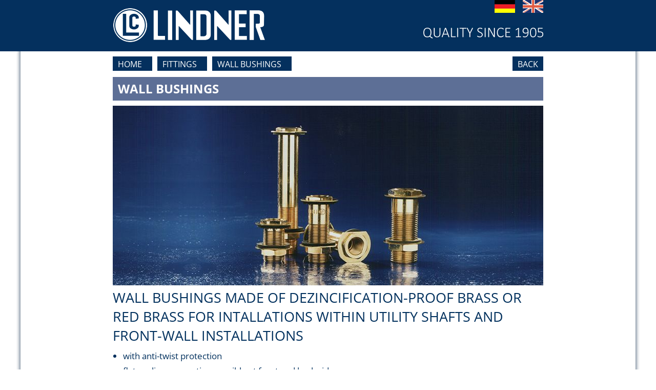

--- FILE ---
content_type: text/html
request_url: https://www.lindner-armaturen.de/en_286_wall_bushings.html?oncekeys=id%7Ccode%7Ctemplate
body_size: 546350
content:
<?xml version="1.0" encoding="iso-8859-1"?><!DOCTYPE html PUBLIC "-//W3C//DTD XHTML 1.0 Strict//EN" "http://www.w3.org/TR/xhtml1/DTD/xhtml1-strict.dtd">
<html xmlns="http://www.w3.org/1999/xhtml">
<head>
<meta http-equiv="Content-Type" content="text/html; charset=iso-8859-1">
<meta http-equiv="cache-control" content="no-cache">
<meta http-equiv="pragma" content="no-cache">
<meta http-equiv="expires" content="0">
<meta http-equiv="imagetoolbar" content="no">
<meta http-equiv="robots" content="index, follow">
<meta http-equiv="language" content="en">
<meta name="keywords" content="WALL BUSHINGS">
<meta name="description" content="WALL BUSHINGS">
<title>| LINDNER ARMATUREN GMBH | WALL BUSHINGS |</title>
<link rel="stylesheet" type="text/css" href="index.php?get_file=css">
<script type="text/javascript" src="index.php?get_file=js"></script>
<link rel="stylesheet" type="text/css" href="/css/lightbox.css">
<link rel="stylesheet" type="text/css" href="/css/style.css">
<link rel="stylesheet" type="text/css" href="/css/video-js.css">
<script language="JavaScript" src="/js/jquery.js"></script>
<script language="JavaScript" src="/js/lightbox.js"></script>
<script language="JavaScript" src="/js/script.js"></script>
<script language="JavaScript" src="/js/video.js"></script>
<link rel="shortcut icon" href="/favicon.ico?random=1768659596" type="image/x-icon">
<link rel="icon" href="/favicon.ico?random=1768659596" type="image/x-icon">

</head>

<body>
<div class="area_background">        <div style="position:absolute; height:100px; width:100%; left:0; background-color:#04305E;"></div>    <div class="area_center">        <div class="area_header_neu">            <a href="en_1_home.html?oncekeys=id%7Ccode%7Ctemplate"><img class="logo" src="images/logo_header.png" /></a>            <style type="text/css">            .area_header UL.nav_main, .area_header UL.nav_back            {                top:                    180px;            }            .area_background .area_center .area_header            {                min-height:             225px;            }            </style>            <ul class="nav_main"><li class="nav_main" style="position:relative; z-index:1000; border:0px solid #cc0000;"><a id="nav_" style="position:relative; z-index:2;" href="en_1_home.html?oncekeys=id%7Ccode%7Ctemplate">HOME</a><div style="border:0px solid #ffffff; display:none; margin-top:5px;"></div></li><li class="nav_main" style="position:relative; z-index:1000; border:0px solid #cc0000;"><a id="nav_" style="position:relative; z-index:7;" href="en_72_fittings.html?oncekeys=id%7Ccode%7Ctemplate">FITTINGS</a><div style="border:0px solid #ffffff; display:none; margin-top:5px;"><a style="padding-top:5px; padding-bottom:5px; padding-left:10px; padding-right:10px; margin:0; border-top:4px solid #ffffff; background-color:#5D6F96;" href="en_16_taps.html?oncekeys=id%7Ccode%7Ctemplate">TAPS</a><a style="padding-top:5px; padding-bottom:5px; padding-left:10px; padding-right:10px; margin:0; border-top:4px solid #ffffff; background-color:#5D6F96;" href="en_49_hoses.html?oncekeys=id%7Ccode%7Ctemplate">HOSES</a><a style="padding-top:5px; padding-bottom:5px; padding-left:10px; padding-right:10px; margin:0; border-top:4px solid #ffffff; background-color:#5D6F96;" href="en_660_technical_possibilities.html?oncekeys=id%7Ccode%7Ctemplate">TECHNICAL POSSIBILITIES</a><a style="padding-top:5px; padding-bottom:5px; padding-left:10px; padding-right:10px; margin:0; border-top:4px solid #ffffff; background-color:#5D6F96;" href="en_236_materials.html?oncekeys=id%7Ccode%7Ctemplate">MATERIALS</a><a style="padding-top:5px; padding-bottom:5px; padding-left:10px; padding-right:10px; margin:0; border-top:4px solid #ffffff; background-color:#5D6F96;" href="en_5_company.html?oncekeys=id%7Ccode%7Ctemplate">COMPANY</a><a style="padding-top:5px; padding-bottom:5px; padding-left:10px; padding-right:10px; margin:0; border-top:4px solid #ffffff; background-color:#5D6F96;" href="en_237_contact_partners.html?oncekeys=id%7Ccode%7Ctemplate">CONTACT & PARTNERS</a><a style="padding-top:5px; padding-bottom:5px; padding-left:10px; padding-right:10px; margin:0; border-top:4px solid #ffffff; background-color:#5D6F96;" href="en_245_history.html?oncekeys=id%7Ccode%7Ctemplate">HISTORY</a><a style="padding-top:5px; padding-bottom:5px; padding-left:10px; padding-right:10px; margin:0; border-top:4px solid #ffffff; background-color:#5D6F96;" href="en_254_news_information.html?oncekeys=id%7Ccode%7Ctemplate">NEWS & INFORMATION</a></div></li><li class="nav_main" style="position:relative; z-index:1000; border:0px solid #cc0000;"><a id="nav_" style="position:relative; z-index:12;" href="en_286_wall_bushings.html?oncekeys=id%7Ccode%7Ctemplate">WALL BUSHINGS</a><div style="border:0px solid #ffffff; display:none; margin-top:5px;"><a style="padding-top:5px; padding-bottom:5px; padding-left:10px; padding-right:10px; margin:0; border-top:4px solid #ffffff; background-color:#5D6F96;" href="en_249_ball_valves.html?oncekeys=id%7Ccode%7Ctemplate">BALL VALVES</a><a style="padding-top:5px; padding-bottom:5px; padding-left:10px; padding-right:10px; margin:0; border-top:4px solid #ffffff; background-color:#5D6F96;" href="en_557_manifolds.html?oncekeys=id%7Ccode%7Ctemplate">MANIFOLDS</a><a style="padding-top:5px; padding-bottom:5px; padding-left:10px; padding-right:10px; margin:0; border-top:4px solid #ffffff; background-color:#5D6F96;" href="en_287_cross_fittings.html?oncekeys=id%7Ccode%7Ctemplate">CROSS-FITTINGS</a><a style="padding-top:5px; padding-bottom:5px; padding-left:10px; padding-right:10px; margin:0; border-top:4px solid #ffffff; background-color:#5D6F96;" href="en_288_brass_fittings.html?oncekeys=id%7Ccode%7Ctemplate">BRASS-FITTINGS</a><a style="padding-top:5px; padding-bottom:5px; padding-left:10px; padding-right:10px; margin:0; border-top:4px solid #ffffff; background-color:#5D6F96;" href="en_656_.html?oncekeys=id%7Ccode%7Ctemplate">KLIMATECHNIK</a></div></li>            </ul>            <ul class="nav_back">                <li><a href="javascript:history.back();">BACK</a></li>            </ul>            <ul class="nav_lang">                <li><a href="de_wanddurchfuehrungen.html?oncekeys=id%7Ccode%7Ctemplate"><img src="images/lang_de_n.gif" /></a></li>                <li><a href="en_286_wall_bushings.html?oncekeys=id%7Ccode%7Ctemplate"><img src="images/lang_en_y.gif" /></a></li>            </ul>            <img class="slogan" src="images/slogan_en.gif" />        </div><div id="header_message" style="display:none; border:0; padding:0; margin:0; font-size:16px;"></div>        <div class="area_content" style="z-index:1;"><h1 class="nav_group_big"><b>WALL BUSHINGS</b></h1><div style="position:relative; left:0px; top:0px; width: 840px; height:350px; margin-bottom:5px;"><div id="home1" style="position:absolute; left:0px; top:0px; ">    <img src="/data/files/286___de___illu_top_1_direct.jpg" style="position:absolute; margin:0;" /></div></div><div style="clear:both;"></div><script>
var id = 1;
function fader()
{
    if(id == 1)
    {
        $('#home1').animate( {opacity:1}, { duration: 2000} );
        $('#home1').delay(500).animate( {opacity:1}, { duration: 0} );
        $('#home1').delay(1000).animate( {opacity:0}, { duration: 2000} );
        id = 999999;
    }
    if(id == 999999)
    {
        id = 1;
    }
}
</script>
<h1>WALL BUSHINGS MADE OF DEZINCIFICATION-PROOF BRASS OR RED BRASS FOR INTALLATIONS WITHIN UTILITY SHAFTS AND FRONT-WALL INSTALLATIONS</h1><ul>
<li>with anti-twist protection</li>
<li>flat sealing connection possible at front and back side</li>
<li>suited for direct connection of mixing taps</li>
<li>&frac12;&ldquo; female thread with flat sealing flange</li>
<li>maximum anti-twist protection when using shims with the according gauge (45 mm or 150 mm)</li>
<li>adjustable in depth - fits for each wall thickness and balances out unevenness</li>
</ul><a name="block_309"><a id="nav_block_309" href="javascript:open_block('block_309','seite_286');" class="nav_group_big">WALL LEAD-THROUGH</a><div status_keep_open="n" status_open="n" id="block_309" class="seite_286" style="display:none;"><a href="javascript:open_variante('variante_2', 'block_block1_2');" class="nav_group_small">female thread x female / male thread</a><div status_open="n" id="variante_2" style="display:none;" class="block_block1_2"><div class="row_produktinfo"><img class="produktillu" src="images/fittings/wanddurchfuehrung_innengewinde_innen_aussengewinde_en.jpg" alt="" />
<div class="produktinfo">
<p>wall lead-through for solid fixing of mountings with flat-sealing male threads and cylindrical female threads<br />nominal pressure: PN 16<br />brass incl. 2 rubber spacers</p>
</div>
</div>
<table class="data" border="0" cellspacing="0" cellpadding="0">
<tbody>
<tr>
<td class="header" colspan="9"><strong>CW602N / CW724R</strong></td>
</tr>
<tr>
<td class="blue_light"><strong>A1</strong></td>
<td class="blue_light"><strong>A2</strong></td>
<td class="blue_light"><strong>A3</strong></td>
<td class="blue_light"><strong>A4</strong></td>
<td class="blue_light"><strong>wrench size</strong></td>
<td class="blue_light"><strong>article number</strong></td>
<td class="blue_light"><strong>for wall thickness<br />in mm</strong></td>
<td class="blue_light"><strong>length<br />in mm</strong></td>
<td class="blue_light"><strong>weight<br />in g</strong></td>
</tr>
<tr>
<td class="blue_dark">IG 1/2"</td>
<td class="grey_light">&nbsp;</td>
<td class="grey_light">IG 1/2"</td>
<td class="grey_light">AG 3/4"</td>
<td class="grey_light">SW 30<br />SW 30</td>
<td class="grey_light">9342-20 R<br />9343-20 R</td>
<td class="grey_light">0 - 20<br />20 - 50</td>
<td class="grey_light">50<br />80</td>
<td class="grey_light">170<br />190</td>
</tr>
</tbody>
</table></div><script type="text/javascript">$(document).ready(function () {    $.each($("DIV.block_block1_2"), function() {        if( $(this).attr('status_open') == 'n' )        {            $(this).slideUp( 0 );        } else {            $(this).slideDown( 0 );        }    });});function open_variante(variante_open,code_block) {    $.each($("DIV." + code_block), function() {        if( $(this).attr('id') == variante_open )        {        if( $(this).is(":hidden") && variante_open == $(this).attr('id') ){ $(this).slideDown( 1000 ); } else { $(this).slideUp( 1000 ); }        } else {            $(this).slideUp( 1000 );        }    });}</script></div><a name="block_310"><a id="nav_block_310" href="javascript:open_block('block_310','artikel2');" class="nav_group_big">WALL LEAD-THROUGH WITH ANTI-TWIST PROTECTION</a><div status_keep_open="n" status_open="n" id="block_310" class="artikel2" style="display:none;"><a href="javascript:open_variante('variante_1', 'block_block2_1');" class="nav_group_small">female / male thread x male thread on hexagon key-wide 24</a><div status_open="n" id="variante_1" style="display:none;" class="block_block2_1"><div class="row_produktinfo"><img class="produktillu" src="images/fittings/wanddurchfuehrung_verdrehsicherung_innen_aussengewinde_innenloet_aussengewinde_en.jpg" alt="" />
<div class="produktinfo">
<p>wall lead-through with anti-twist protection for solid fixing of mountings with flat-sealing male threads and cylindrical female threads<br />nominal pressure: PN 16<br />brass incl. 2 rubber spacers</p>
</div>
</div>
<table class="data" border="0" cellspacing="0" cellpadding="0">
<tbody>
<tr>
<td class="header" colspan="9"><strong>CW617N</strong></td>
</tr>
<tr>
<td class="blue_light"><strong>A1</strong></td>
<td class="blue_light"><strong>A2</strong></td>
<td class="blue_light"><strong></strong></td>
<td class="blue_light"><strong>A4</strong></td>
<td class="blue_light"><strong>wrench size</strong></td>
<td class="blue_light"><strong>article number</strong></td>
<td class="blue_light"><strong>for wall thickness <br />in mm</strong></td>
<td class="blue_light"><strong>length <br />in mm</strong></td>
<td class="blue_light"><strong>weight <br />in g</strong></td>
</tr>
<tr>
<td class="blue_dark">IG 1/2"</td>
<td class="grey_light">AG 3/4"</td>
<td class="grey_light">&nbsp;</td>
<td class="grey_light">AG 1/2"</td>
<td class="grey_light">SW 24<br />SW 24</td>
<td class="grey_light">9366-20 R<br />9367-20 R</td>
<td class="grey_light">0-23<br />0-53</td>
<td class="grey_light">65<br />95</td>
<td class="grey_light">200<br />280</td>
</tr>
<tr>
<td class="blue_dark">IG 1/2"</td>
<td class="grey_dark">AG 3/4"</td>
<td class="grey_dark">&nbsp;</td>
<td class="grey_dark">AG 1/2"</td>
<td class="grey_dark">SW 24<br />SW 24</td>
<td class="grey_dark">9368-20 R<br />9376-20 R</td>
<td class="grey_dark">0-88<br />0-118</td>
<td class="grey_dark">130<br />160</td>
<td class="grey_dark">375<br />457</td>
</tr>
</tbody>
</table></div><a href="javascript:open_variante('variante_2', 'block_block2_2');" class="nav_group_small">female / male thread x female / male thread on hexagon key-wide 24</a><div status_open="n" id="variante_2" style="display:none;" class="block_block2_2"><div class="row_produktinfo"><img class="produktillu" src="images/fittings/wanddurchfuehrung_verdrehsicherung_innen_aussengewinde_innen_aussengewinde_en.jpg" alt="" />
<div class="produktinfo">
<p>wall lead-through with anti-twist protection for solid fixing of mountings with flat-sealing male threads and cylindrical female threads<br />nominal pressure: PN 16<br />brass incl. 2 rubber spacers</p>
</div>
</div>
<table class="data" border="0" cellspacing="0" cellpadding="0">
<tbody>
<tr>
<td class="header" colspan="9"><strong>CW617N</strong></td>
</tr>
<tr>
<td class="blue_light"><strong>A1</strong></td>
<td class="blue_light"><strong>A2</strong></td>
<td class="blue_light"><strong>A3</strong></td>
<td class="blue_light"><strong>A4</strong></td>
<td class="blue_light"><strong>wrench size</strong></td>
<td class="blue_light"><strong>article number</strong></td>
<td class="blue_light"><strong>for wall thickness<br />in mm</strong></td>
<td class="blue_light"><strong>length<br />in mm</strong></td>
<td class="blue_light"><strong>weight<br />in g</strong></td>
</tr>
<tr>
<td class="blue_dark">IG 1/2"</td>
<td class="grey_light">AG 3/4"</td>
<td class="grey_light">IG 1/2"</td>
<td class="grey_light">AG 3/4"</td>
<td class="grey_light">SW 24<br />SW 24<br />SW 24</td>
<td class="grey_light">9366-20 F<br />9367-20 F<br />9368-20 F</td>
<td class="grey_light">0-50<br />0-80<br />0-115</td>
<td class="grey_light">65<br />95<br />130</td>
<td class="grey_light">200<br />280<br />375</td>
</tr>
</tbody>
</table></div><script type="text/javascript">$(document).ready(function () {    $.each($("DIV.block_block2_1"), function() {        if( $(this).attr('status_open') == 'n' )        {            $(this).slideUp( 0 );        } else {            $(this).slideDown( 0 );        }    });});$(document).ready(function () {    $.each($("DIV.block_block2_2"), function() {        if( $(this).attr('status_open') == 'n' )        {            $(this).slideUp( 0 );        } else {            $(this).slideDown( 0 );        }    });});function open_variante(variante_open,code_block) {    $.each($("DIV." + code_block), function() {        if( $(this).attr('id') == variante_open )        {        if( $(this).is(":hidden") && variante_open == $(this).attr('id') ){ $(this).slideDown( 1000 ); } else { $(this).slideUp( 1000 ); }        } else {            $(this).slideUp( 1000 );        }    });}</script></div><a name="block_311"><a id="nav_block_311" href="javascript:open_block('block_311','artikel3');" class="nav_group_big">SHIM FOR WALL LEAD-THROUGH</a><div status_keep_open="n" status_open="n" id="block_311" class="artikel3" style="display:none;"><div status_open="y" id="variante_1" style="display:none;" class="block_block3_1"><div class="row_produktinfo"><img class="produktillu" src="images/fittings/u-platten_wanddurchfuehrungen_1_bohrung_en.jpg" alt="" />
<div class="produktinfo">
<p>eine Bohrung &empty; 27 mm mittig</p>
</div>
</div>
<div class="row_produktinfo"><img class="produktillu" src="images/fittings/u-platten_wanddurchfuehrungen_2_bohrungen_de.jpg" alt="" />
<div class="produktinfo">
<p>zwei Bohrungen &empty; 27 mm im 45 mm Mittelabstand</p>
</div>
</div>
<table class="data" border="0" cellspacing="0" cellpadding="0">
<tbody>
<tr>
<td class="header" colspan="6"><strong>CW508L</strong></td>
</tr>
<tr>
<td class="blue_light"><strong>suited for wall lead-through</strong></td>
<td class="blue_light"><strong>article number</strong></td>
<td class="blue_light"><strong>number of bores</strong></td>
<td class="blue_light"><strong>illustration</strong></td>
<td class="blue_light"><strong>length<br />in mm</strong></td>
<td class="blue_light"><strong>weight <br />in g</strong></td>
</tr>
<tr>
<td class="blue_dark">934...-20 R<br />934...-20 R</td>
<td class="grey_light"><strong>7983-90 U<br />7984-90 U</strong></td>
<td class="grey_light">1<br />2</td>
<td class="grey_light">A<br />B</td>
<td class="grey_light">55 x 43<br />100 x 55</td>
<td class="grey_light">22<br />54</td>
</tr>
</tbody>
</table></div><script type="text/javascript">$(document).ready(function () {    $.each($("DIV.block_block3_1"), function() {        if( $(this).attr('status_open') == 'n' )        {            $(this).slideUp( 0 );        } else {            $(this).slideDown( 0 );        }    });});function open_variante(variante_open,code_block) {    $.each($("DIV." + code_block), function() {        if( $(this).attr('id') == variante_open )        {        if( $(this).is(":hidden") && variante_open == $(this).attr('id') ){ $(this).slideDown( 1000 ); } else { $(this).slideUp( 1000 ); }        } else {            $(this).slideUp( 1000 );        }    });}</script></div><a name="block_312"><a id="nav_block_312" href="javascript:open_block('block_312','artikel4');" class="nav_group_big">ANTI-TWIST PROTECTION FOR WALL LEAD-THROUGH</a><div status_keep_open="n" status_open="n" id="block_312" class="artikel4" style="display:none;"><div status_open="y" id="variante_1" style="display:none;" class="block_block4_1"><div class="row_produktinfo"><img class="produktillu" src="images/fittings/verdrehsicherung_wanddurchfuehrung_abb_c.jpg" alt="" />
<div class="produktinfo">
<p>mit SW 30 am Bund; eine Bohrung &empty; 27 mm mittig</p>
</div>
</div>
<div class="row_produktinfo"><img class="produktillu" src="images/fittings/verdrehsicherung_wanddurchfuehrung_abb_d.jpg" alt="" />
<div class="produktinfo">
<p>mit durchgehendem Sechskant SW 24</p>
</div>
</div>
<div class="row_produktinfo"><img class="produktillu" src="images/fittings/verdrehsicherung_wanddurchfuehrung_abb_e.jpg" alt="" />
<div class="produktinfo">
<p>mit zwei Aufnahmen f&uuml;r Wanddurchf&uuml;hrungen<br />mit durchgehendem Sechskant SW 24 im 45 mm Mittelabstand</p>
</div>
</div>
<div class="row_produktinfo"><img class="produktillu" src="images/fittings/verdrehsicherung_wanddurchfuehrung_abb_f.jpg" alt="" />
<div class="produktinfo">
<p>mit zwei Aufnahmen f&uuml;r Wanddurchf&uuml;hrungen<br />mit durchgehendem Sechskant SW 24 im 153 mm Mittelabstand</p>
</div>
</div>
<table class="data" border="0" cellspacing="0" cellpadding="0">
<tbody>
<tr>
<td class="header" colspan="6"><strong>CW508L / 1.0330 (nur 7988-93T)</strong></td>
</tr>
<tr>
<td class="blue_light"><strong>suited for wall lead-through</strong></td>
<td class="blue_light"><strong>article number</strong></td>
<td class="blue_light"><strong>number of bores</strong></td>
<td class="blue_light"><strong>illustration</strong></td>
<td class="blue_light"><strong>length<br />in mm</strong></td>
<td class="blue_light"><strong>weight <br />in g</strong></td>
</tr>
<tr>
<td class="blue_dark">934...-20 R<br />936 / 7...-20 R / F<br />936 / 7...-20 R / F<br />936 / 7...-20 R / F</td>
<td class="grey_light"><strong>7986-90 U<br />7988-93 T<br />7989-90 T<br />7990-90 T</strong></td>
<td class="grey_light">1<br />1<br />2<br />2</td>
<td class="grey_light">C<br />D<br />E<br />F</td>
<td class="grey_light">46 x 33<br />55 x 43<br />100 x 55<br />205 x 50</td>
<td class="grey_light">10<br />22<br />57<br />128</td>
</tr>
</tbody>
</table></div><script type="text/javascript">$(document).ready(function () {    $.each($("DIV.block_block4_1"), function() {        if( $(this).attr('status_open') == 'n' )        {            $(this).slideUp( 0 );        } else {            $(this).slideDown( 0 );        }    });});function open_variante(variante_open,code_block) {    $.each($("DIV." + code_block), function() {        if( $(this).attr('id') == variante_open )        {        if( $(this).is(":hidden") && variante_open == $(this).attr('id') ){ $(this).slideDown( 1000 ); } else { $(this).slideUp( 1000 ); }        } else {            $(this).slideUp( 1000 );        }    });}</script></div><a name="block_415"><a id="nav_block_415" href="javascript:open_block('block_415','meta');" class="nav_group_big">CONTACT PERSON</a><div status_keep_open="n" status_open="n" id="block_415" class="meta" style="display:none;"><a href="javascript:open_variante('variante_1', 'block_block_415');" class="nav_group_small">PRODUKTIONSSTANDORT</a><div status_open="n" id="variante_1" style="display:none;" class="block_block_415"><div id="person_415_1"><div id="ap_434" class="ap" plz="00" style="display:block;"><div><img src="/data/files/434___de___illu.jpg" style="float:left; margin-right:20px;" /><div style="float:left;"><h1> Head of <br />Customer Services <br /></h1><p><b>ANDRÉ SCHOLZ</b></p><p>Telefon +49 371 2399 - 142<br />Telefax +49 371 2399230<br />eMail vertrieb@lindner-armaturen.de</p></div><div style="float:right;"><img style="border: 1px solid #cccccc;" src="/data/images/ap_qr_434_en.png" /><form method="POST" action="download_vcf.php"><input type="hidden" name="file" value="QU5EUslfU0NIT0xaLnZjZg=="><input type="hidden" name="data" value="[base64]"><input style="float:right;" type="submit" name="save_vcf" value="als VCF speichern"></form></div></div></div><div style="clear:both; margin-bottom:20px;"></div></div></div><a href="javascript:open_variante('variante_2', 'block_block_415');" class="nav_group_small">AUSSENDIENST</a><div status_open="n" id="variante_2" style="display:none;" class="block_block_415"><div id="person_415_2"><div style="border: 1px solid #04305E; margin-bottom:10px;"><p style="display:inline; margin-left:10px;">PLZ-SUCHE</p> <input typ="text" maxlength="5" name="search_ap_415_2" style="border:1px solid #04305E; margin:10px;" onkeyup="search_plz('person_415_2',this.value);" /></div><div class="fbinfo" style="display:none; border:0;"><p>Dieses Postleitzahlengebiet ist derzeitig nicht von unserem Au&szlig;endienst besetzt. Unsere Ansprechpartner am Produktionsstandort beraten Sie gern.</p></div><div id="ap_444" class="ap" plz="01*02*04*05*06*07*08*09*30*31*37*38*39*98*99" style="display:none;"><div><img src="/data/files/444___de___illu.jpg" style="float:left; margin-right:20px;" /><div style="float:left;"><h1>Field Staff / Sales Engineer</h1><p><b>JENS HACKE</b></p><p>Telefon +49 371  2399-205<br />Telefax +49 371 2399-230<br />Mobil +49 162 2022755<br />eMail jens.hacke@lindner-armaturen.de</p></div><div style="float:right;"><img style="border: 1px solid #cccccc;" src="/data/images/ap_qr_444_en.png" /><form method="POST" action="download_vcf.php"><input type="hidden" name="file" value="SkVOU19IQUNLRS52Y2Y="><input type="hidden" name="data" value="[base64]"><input style="float:right;" type="submit" name="save_vcf" value="als VCF speichern"></form></div></div><div style="clear:both; padding-top:10px;"><h1>PLZ GEBIETE</h1><div style="margin-left:0; width:195px; height:40px; color:#ffffff; background-color:#04305E; float:left; "><h1 style="color:#ffffff; margin:0; padding:0; margin-left:10px; margin-top:3px;">01 - 02</h1></div><div style="margin-left:20px; width:195px; height:40px; color:#ffffff; background-color:#04305E; float:left; "><h1 style="color:#ffffff; margin:0; padding:0; margin-left:10px; margin-top:3px;">04 - 09</h1></div><div style="margin-left:20px; width:195px; height:40px; color:#ffffff; background-color:#04305E; float:left; "><h1 style="color:#ffffff; margin:0; padding:0; margin-left:10px; margin-top:3px;">30 - 31</h1></div><div style="margin-left:20px; width:195px; height:40px; color:#ffffff; background-color:#04305E; float:left; "><h1 style="color:#ffffff; margin:0; padding:0; margin-left:10px; margin-top:3px;">37 - 39</h1></div><div style="margin-left:0; width:195px; height:40px; color:#ffffff; background-color:#04305E; float:left; "><h1 style="color:#ffffff; margin:0; padding:0; margin-left:10px; margin-top:3px;">98 - 99</h1></div></div><div style="clear:both; padding-top:10px;"><img src="/data/files/444___de___karte.jpg" style="" /></div></div><div style="clear:both; margin-bottom:20px;"></div><div id="ap_451" class="ap" plz="80*81*82*83*84*85*86*87*88*89*93*94" style="display:none;"><div><img src="/data/files/451___de___illu.jpg" style="float:left; margin-right:20px;" /><div style="float:left;"><h1>Trade Representative</h1><p><b>MAXIMILIAN LINDNER</b></p><p>Mobil +49 160 4407080<br />eMail maximilian.lindner<br />@lindner-armaturen.de</p></div><div style="float:right;"><img style="border: 1px solid #cccccc;" src="/data/images/ap_qr_451_en.png" /><form method="POST" action="download_vcf.php"><input type="hidden" name="file" value="TUFYSU1JTElBTl9MSU5ETkVSLnZjZg=="><input type="hidden" name="data" value="[base64]"><input style="float:right;" type="submit" name="save_vcf" value="als VCF speichern"></form></div></div><div style="clear:both; padding-top:10px;"><h1>PLZ GEBIETE</h1><div style="margin-left:0; width:195px; height:40px; color:#ffffff; background-color:#04305E; float:left; "><h1 style="color:#ffffff; margin:0; padding:0; margin-left:10px; margin-top:3px;">80 - 89</h1></div><div style="margin-left:20px; width:195px; height:40px; color:#ffffff; background-color:#04305E; float:left; "><h1 style="color:#ffffff; margin:0; padding:0; margin-left:10px; margin-top:3px;">93 - 94</h1></div></div><div style="clear:both; padding-top:10px;"><img src="/data/files/451___de___karte.jpg" style="" /></div></div><div style="clear:both; margin-bottom:20px;"></div><div id="ap_453" class="ap" plz="03*10*11*12*13*14*15*16*17" style="display:none;"><div><img src="/data/files/453___de___illu.jpg" style="float:left; margin-right:20px;" /><div style="float:left;"><h1>Trade Representative</h1><p><b>GERD KLIMKE</b></p><p>Dipl.-Ing. (FH)</p><p>Telefon +49 371 2399-252<br />Telefax +49 371 2399-253<br />Mobil +49 160 4790577<br />eMail gerd.klimke@lindner-armaturen.de</p></div><div style="float:right;"><img style="border: 1px solid #cccccc;" src="/data/images/ap_qr_453_en.png" /><form method="POST" action="download_vcf.php"><input type="hidden" name="file" value="R0VSRF9LTElNS0UudmNm"><input type="hidden" name="data" value="[base64]"><input style="float:right;" type="submit" name="save_vcf" value="als VCF speichern"></form></div></div><div style="clear:both; padding-top:10px;"><h1>PLZ GEBIETE</h1><div style="margin-left:0; width:195px; height:40px; color:#ffffff; background-color:#04305E; float:left; "><h1 style="color:#ffffff; margin:0; padding:0; margin-left:10px; margin-top:3px;">03</h1></div><div style="margin-left:20px; width:195px; height:40px; color:#ffffff; background-color:#04305E; float:left; "><h1 style="color:#ffffff; margin:0; padding:0; margin-left:10px; margin-top:3px;">10 - 17</h1></div></div><div style="clear:both; padding-top:10px;"><img src="/data/files/453___de___karte.jpg" style="" /></div></div><div style="clear:both; margin-bottom:20px;"></div><div fallback="y" id="ap_434" class="ap" plz="00" style="display:none;"><div><img src="/data/files/434___de___illu.jpg" style="float:left; margin-right:20px;" /><div style="float:left;"><h1> Head of <br />Customer Services <br /></h1><p><b>ANDRÉ SCHOLZ</b></p><p>Telefon +49 371 2399 - 142<br />Telefax +49 371 2399230<br />eMail vertrieb@lindner-armaturen.de</p></div><div style="float:right;"><img style="border: 1px solid #cccccc;" src="/data/images/ap_qr_434_en.png" /><form method="POST" action="download_vcf.php"><input type="hidden" name="file" value="QU5EUslfU0NIT0xaLnZjZg=="><input type="hidden" name="data" value="[base64]"><input style="float:right;" type="submit" name="save_vcf" value="als VCF speichern"></form></div></div></div><div style="clear:both; margin-bottom:20px;"></div></div></div><a href="javascript:open_variante('variante_3', 'block_block_415');" class="nav_group_small">EXPORT</a><div status_open="n" id="variante_3" style="display:none;" class="block_block_415"><div id="person_415_3"><div id="ap_435" class="ap" plz="00" style="display:block;"><div><img src="/data/files/435___de___illu.jpg" style="float:left; margin-right:20px;" /><div style="float:left;"><h1>Export</h1><p><b>LUTZ LANGE</b></p><p>Dipl. Betriebswirt (FH)</p><p>Telefon +49 371 2399 - 150<br />Telefax +49 371 8448208<br />eMail export@lindner-armaturen.de</p></div><div style="float:right;"><img style="border: 1px solid #cccccc;" src="/data/images/ap_qr_435_en.png" /><form method="POST" action="download_vcf.php"><input type="hidden" name="file" value="TFVUWl9MQU5HRS52Y2Y="><input type="hidden" name="data" value="[base64]"><input style="float:right;" type="submit" name="save_vcf" value="als VCF speichern"></form></div></div></div><div style="clear:both; margin-bottom:20px;"></div><div id="ap_580" class="ap" plz="00" style="display:block;"><div><img src="/data/files/580___de___illu.jpg" style="float:left; margin-right:20px;" /><div style="float:left;"><h1>Export</h1><p><b>JAN BERGER</b></p><p>Telefon 0049 371 2399-152<br />Telefax 0049 371 8448208<br />eMail export@lindner-armaturen.de</p></div><div style="float:right;"><img style="border: 1px solid #cccccc;" src="/data/images/ap_qr_580_en.png" /><form method="POST" action="download_vcf.php"><input type="hidden" name="file" value="SkFOX0JFUkdFUi52Y2Y="><input type="hidden" name="data" value="[base64]"><input style="float:right;" type="submit" name="save_vcf" value="als VCF speichern"></form></div></div></div><div style="clear:both; margin-bottom:20px;"></div><div id="ap_439" class="ap" plz="00" style="display:block;"><div><img src="/data/files/439___de___illu.jpg" style="float:left; margin-right:20px;" /><div style="float:left;"><h1>Management Assistant</h1><p><b>SUSANN NIEHER</b></p><p>Telefon +49 371 2399 - 155<br />Telefax +49 371 8448208<br />eMail export@lindner-armaturen.de</p></div><div style="float:right;"><img style="border: 1px solid #cccccc;" src="/data/images/ap_qr_439_en.png" /><form method="POST" action="download_vcf.php"><input type="hidden" name="file" value="U1VTQU5OX05JRUhFUi52Y2Y="><input type="hidden" name="data" value="[base64]"><input style="float:right;" type="submit" name="save_vcf" value="als VCF speichern"></form></div></div></div><div style="clear:both; margin-bottom:20px;"></div></div></div><script type="text/javascript">$(document).ready(function () {    $.each($("DIV.block_block_415"), function() {        if( $(this).attr('status_open') == 'n' )        {            $(this).slideUp( 0 );        } else {            $(this).slideDown( 0 );        }    });});function open_variante(variante_open,code_block) {    $.each($("DIV." + code_block), function() {        if( $(this).attr('id') == variante_open )        {        if( $(this).is(":hidden") && variante_open == $(this).attr('id') ){ $(this).slideDown( 1000 ); } else { $(this).slideUp( 1000 ); }        } else {            $(this).slideUp( 1000 );        }    });}</script></div><a name="block_518"><a id="nav_block_518" href="javascript:open_block('block_518','meta');" class="nav_group_big">DISCLAIMER</a><div status_keep_open="n" status_open="n" id="block_518" class="meta" style="display:none;"><p>The information on this product page, in particular illustrations,  descriptions, dimensions and weights, is not binding. This is because  technical progress means that our products are continually being  developed and perfected. The general terms and conditions of business of  Lindner Armaturen GmbH apply.</p></div><script type="text/javascript">$(document).ready(function () {    $.each($("DIV.seite_286"), function() {        if( $(this).attr('status_open') == 'n' && $(this).attr('status_keep_open') == 'n' )        {            $(this).slideUp( 0 );        } else {            $(this).slideDown( 0 );        }    });});$(document).ready(function () {    $.each($("DIV.artikel2"), function() {        if( $(this).attr('status_open') == 'n' && $(this).attr('status_keep_open') == 'n' )        {            $(this).slideUp( 0 );        } else {            $(this).slideDown( 0 );        }    });});$(document).ready(function () {    $.each($("DIV.artikel3"), function() {        if( $(this).attr('status_open') == 'n' && $(this).attr('status_keep_open') == 'n' )        {            $(this).slideUp( 0 );        } else {            $(this).slideDown( 0 );        }    });});$(document).ready(function () {    $.each($("DIV.artikel4"), function() {        if( $(this).attr('status_open') == 'n' && $(this).attr('status_keep_open') == 'n' )        {            $(this).slideUp( 0 );        } else {            $(this).slideDown( 0 );        }    });});$(document).ready(function () {    $.each($("DIV.meta"), function() {        if( $(this).attr('status_open') == 'n' && $(this).attr('status_keep_open') == 'n' )        {            $(this).slideUp( 0 );        } else {            $(this).slideDown( 0 );        }    });});function open_block(block_open,code_block) {    $.each($("DIV." + code_block), function() {        if( $(this).attr('id') == block_open )        {            if( $(this).is(":hidden") && block_open == $(this).attr('id') ){ $(this).slideDown( 1000 ); } else { $(this).slideUp( 1000 ); }        } else {            $(this).slideUp( 1000 );        }    });}</script>        </div>    </div>    <div class="area_footer">        <div class="area_center">        <div style="width:255px; min-height:400px; padding-left:20px; float:left; border-left:1px solid #ffffff; border-right:1px solid #ffffff; margin-right:0px;">        <h1><b>LINDNER</b></h1>        <ul>            <li><a href="en_16_taps.html?oncekeys=id%7Ccode%7Ctemplate">TAPS</a></li>            <li><a href="en_49_hoses.html?oncekeys=id%7Ccode%7Ctemplate">HOSES</a></li>            <li><a href="en_72_fittings.html?oncekeys=id%7Ccode%7Ctemplate">FITTINGS</a></li>            <li><a href="en_236_materials.html?oncekeys=id%7Ccode%7Ctemplate">MATERIALS</a></li>            <li><a href="en_5_company.html?oncekeys=id%7Ccode%7Ctemplate">COMPANY</a></li>            <li><a href="en_254_news_information.html?oncekeys=id%7Ccode%7Ctemplate">NEWS & INFORMATION</a></li>            <li><a href="en_237_contact_partners.html?oncekeys=id%7Ccode%7Ctemplate">CONTACT & PARTNERS</a></li>            <li><a href=""></a></li>        </ul>        <ul>            <li><a class="big" href="en_5_company.html?block_keep_open=242&oncekeys=block_keep_open%7Cid#block_242">JOBS & CAREER</a></li>            <li><a class="big" href="en_5_company.html?block_keep_open=102&oncekeys=block_keep_open%7Cid#block_102">LEGAL NOTICE</a></li>            <li><a class="big" href="en_5_company.html?block_keep_open=639&oncekeys=block_keep_open%7Cid#block_639">PRIVACY STATEMENT</a></li>            <li><a class="big" href="en_5_company.html?block_keep_open=291&oncekeys=block_keep_open%7Cid#block_291">GENERAL TERMS & CONDITIONS</a></li>        </ul>        </div>        <div style="width:265px; min-height:400px; padding-left:20px; float:left; border-right:1px solid #ffffff; margin-right:0px;">        <h1><b>ADRESS</b></h1>        <h2 style="color:#ffffff; font-size:18px; font-weight:bold; line-height:30px;">Hauptstandort »</h2><p><b>Lindner Armaturen GmbH</b><br />Kurze Straße 10<br />09117 Chemnitz</p>        <p>Tel » +49 371 23990<br />Fax » +49 371 8448208<br />Mail » info@lindner-armaturen.de</p>        <h2 style="color:#ffffff; font-size:18px; font-weight:bold; line-height:30px;">Werk Rottluff »</h2><p><b>Lindner Armaturen GmbH</b><br />Weideweg 17<br />09116 Chemnitz</p>        </div>        <div style="width:232px; min-height:400px; padding-left:20px; padding-right:20px; float:left; border-right:1px solid #ffffff;">        <h1><b>NEWS</b></h1><a href="en_254_news_information.html?block_keep_open=577&oncekeys=block_keep_open#block_577"><img src="/data/files/672___de___illu_startseite.png" onMouseOver="this.style.opacity='1'" onMouseOut="this.style.opacity='0.8'" style="opacity:0.8; float:left; margin-top:5px; margin-right:20px; margin-bottom:20px;" /></a><div style="clear:both;"></div><p>Unser Lindner-Bienenvolk hat sein Quartier bezogen!</p><div style="clear:both;"></div>        </div><script type="text/javascript">

var map_footer;

function initialize_footer()
{
    var end_footer = new google.maps.LatLng(50.827525,12.819022222222);
    var myOptions_footer = {
        center:                     end_footer,				                                    // standort bei der Initialisierung der Karte
        zoom:                       15,						                                // zoomfaktor
        disableDefaultUI:           true,		                                            // standardbuttons ausschalten
        mapTypeControl:             false,		                                            // kartenansicht als dropdown
        mapTypeControlOptions:      {style: google.maps.MapTypeControlStyle.DROPDOWN_MENU},
        navigationControl:          true,	                                                // kleine zoombuttons
        navigationControlOptions:   {style: google.maps.NavigationControlStyle.STANDART},
        mapTypeId:                  google.maps.MapTypeId.ROADMAP,
    }

    map_footer = new google.maps.Map(document.getElementById("div_canvas_footer"), myOptions_footer);

    var image_footer = 'images/logo_gmap.png';
    var beachMarker = new google.maps.Marker({
        position: end_footer,
        map: map_footer,
        icon: image_footer
    });

}

initialize_footer();

</script>

        </div>    </div>    <div id="button_top" style="display:none; margin-bottom:50px; width:50px; height:50px; z-index:100000; position:fixed; bottom:0; left:-100px;"><a href="#top"><img src="images/icon_top.png" /></a></div></div></body>
</html>

--- FILE ---
content_type: text/css
request_url: https://www.lindner-armaturen.de/css/style.css
body_size: 22938
content:
/* open-sans-300 - latin */
@font-face {
  font-family: 'Open Sans';
  font-style: normal;
  font-weight: 300;
  src: url('../fonts/open-sans-v34-latin-300.eot'); /* IE9 Compat Modes */
  src: local(''),
       url('../fonts/open-sans-v34-latin-300.eot?#iefix') format('embedded-opentype'), /* IE6-IE8 */
       url('../fonts/open-sans-v34-latin-300.woff2') format('woff2'), /* Super Modern Browsers */
       url('../fonts/open-sans-v34-latin-300.woff') format('woff'), /* Modern Browsers */
       url('../fonts/open-sans-v34-latin-300.ttf') format('truetype'), /* Safari, Android, iOS */
       url('../fonts/open-sans-v34-latin-300.svg#OpenSans') format('svg'); /* Legacy iOS */
}

/* open-sans-regular - latin */
@font-face {
  font-family: 'Open Sans';
  font-style: normal;
  font-weight: 400;
  src: url('../fonts/open-sans-v34-latin-regular.eot'); /* IE9 Compat Modes */
  src: local(''),
       url('../fonts/open-sans-v34-latin-regular.eot?#iefix') format('embedded-opentype'), /* IE6-IE8 */
       url('../fonts/open-sans-v34-latin-regular.woff2') format('woff2'), /* Super Modern Browsers */
       url('../fonts/open-sans-v34-latin-regular.woff') format('woff'), /* Modern Browsers */
       url('../fonts/open-sans-v34-latin-regular.ttf') format('truetype'), /* Safari, Android, iOS */
       url('../fonts/open-sans-v34-latin-regular.svg#OpenSans') format('svg'); /* Legacy iOS */
}

/* open-sans-500 - latin */
@font-face {
  font-family: 'Open Sans';
  font-style: normal;
  font-weight: 500;
  src: url('../fonts/open-sans-v34-latin-500.eot'); /* IE9 Compat Modes */
  src: local(''),
       url('../fonts/open-sans-v34-latin-500.eot?#iefix') format('embedded-opentype'), /* IE6-IE8 */
       url('../fonts/open-sans-v34-latin-500.woff2') format('woff2'), /* Super Modern Browsers */
       url('../fonts/open-sans-v34-latin-500.woff') format('woff'), /* Modern Browsers */
       url('../fonts/open-sans-v34-latin-500.ttf') format('truetype'), /* Safari, Android, iOS */
       url('../fonts/open-sans-v34-latin-500.svg#OpenSans') format('svg'); /* Legacy iOS */
}

/* open-sans-600 - latin */
@font-face {
  font-family: 'Open Sans';
  font-style: normal;
  font-weight: 600;
  src: url('../fonts/open-sans-v34-latin-600.eot'); /* IE9 Compat Modes */
  src: local(''),
       url('../fonts/open-sans-v34-latin-600.eot?#iefix') format('embedded-opentype'), /* IE6-IE8 */
       url('../fonts/open-sans-v34-latin-600.woff2') format('woff2'), /* Super Modern Browsers */
       url('../fonts/open-sans-v34-latin-600.woff') format('woff'), /* Modern Browsers */
       url('../fonts/open-sans-v34-latin-600.ttf') format('truetype'), /* Safari, Android, iOS */
       url('../fonts/open-sans-v34-latin-600.svg#OpenSans') format('svg'); /* Legacy iOS */
}

/* open-sans-700 - latin */
@font-face {
  font-family: 'Open Sans';
  font-style: normal;
  font-weight: 700;
  src: url('../fonts/open-sans-v34-latin-700.eot'); /* IE9 Compat Modes */
  src: local(''),
       url('../fonts/open-sans-v34-latin-700.eot?#iefix') format('embedded-opentype'), /* IE6-IE8 */
       url('../fonts/open-sans-v34-latin-700.woff2') format('woff2'), /* Super Modern Browsers */
       url('../fonts/open-sans-v34-latin-700.woff') format('woff'), /* Modern Browsers */
       url('../fonts/open-sans-v34-latin-700.ttf') format('truetype'), /* Safari, Android, iOS */
       url('../fonts/open-sans-v34-latin-700.svg#OpenSans') format('svg'); /* Legacy iOS */
}

/* open-sans-800 - latin */
@font-face {
  font-family: 'Open Sans';
  font-style: normal;
  font-weight: 800;
  src: url('../fonts/open-sans-v34-latin-800.eot'); /* IE9 Compat Modes */
  src: local(''),
       url('../fonts/open-sans-v34-latin-800.eot?#iefix') format('embedded-opentype'), /* IE6-IE8 */
       url('../fonts/open-sans-v34-latin-800.woff2') format('woff2'), /* Super Modern Browsers */
       url('../fonts/open-sans-v34-latin-800.woff') format('woff'), /* Modern Browsers */
       url('../fonts/open-sans-v34-latin-800.ttf') format('truetype'), /* Safari, Android, iOS */
       url('../fonts/open-sans-v34-latin-800.svg#OpenSans') format('svg'); /* Legacy iOS */
}

/* open-sans-300italic - latin */
@font-face {
  font-family: 'Open Sans';
  font-style: italic;
  font-weight: 300;
  src: url('../fonts/open-sans-v34-latin-300italic.eot'); /* IE9 Compat Modes */
  src: local(''),
       url('../fonts/open-sans-v34-latin-300italic.eot?#iefix') format('embedded-opentype'), /* IE6-IE8 */
       url('../fonts/open-sans-v34-latin-300italic.woff2') format('woff2'), /* Super Modern Browsers */
       url('../fonts/open-sans-v34-latin-300italic.woff') format('woff'), /* Modern Browsers */
       url('../fonts/open-sans-v34-latin-300italic.ttf') format('truetype'), /* Safari, Android, iOS */
       url('../fonts/open-sans-v34-latin-300italic.svg#OpenSans') format('svg'); /* Legacy iOS */
}

/* open-sans-italic - latin */
@font-face {
  font-family: 'Open Sans';
  font-style: italic;
  font-weight: 400;
  src: url('../fonts/open-sans-v34-latin-italic.eot'); /* IE9 Compat Modes */
  src: local(''),
       url('../fonts/open-sans-v34-latin-italic.eot?#iefix') format('embedded-opentype'), /* IE6-IE8 */
       url('../fonts/open-sans-v34-latin-italic.woff2') format('woff2'), /* Super Modern Browsers */
       url('../fonts/open-sans-v34-latin-italic.woff') format('woff'), /* Modern Browsers */
       url('../fonts/open-sans-v34-latin-italic.ttf') format('truetype'), /* Safari, Android, iOS */
       url('../fonts/open-sans-v34-latin-italic.svg#OpenSans') format('svg'); /* Legacy iOS */
}

/* open-sans-500italic - latin */
@font-face {
  font-family: 'Open Sans';
  font-style: italic;
  font-weight: 500;
  src: url('../fonts/open-sans-v34-latin-500italic.eot'); /* IE9 Compat Modes */
  src: local(''),
       url('../fonts/open-sans-v34-latin-500italic.eot?#iefix') format('embedded-opentype'), /* IE6-IE8 */
       url('../fonts/open-sans-v34-latin-500italic.woff2') format('woff2'), /* Super Modern Browsers */
       url('../fonts/open-sans-v34-latin-500italic.woff') format('woff'), /* Modern Browsers */
       url('../fonts/open-sans-v34-latin-500italic.ttf') format('truetype'), /* Safari, Android, iOS */
       url('../fonts/open-sans-v34-latin-500italic.svg#OpenSans') format('svg'); /* Legacy iOS */
}

/* open-sans-600italic - latin */
@font-face {
  font-family: 'Open Sans';
  font-style: italic;
  font-weight: 600;
  src: url('../fonts/open-sans-v34-latin-600italic.eot'); /* IE9 Compat Modes */
  src: local(''),
       url('../fonts/open-sans-v34-latin-600italic.eot?#iefix') format('embedded-opentype'), /* IE6-IE8 */
       url('../fonts/open-sans-v34-latin-600italic.woff2') format('woff2'), /* Super Modern Browsers */
       url('../fonts/open-sans-v34-latin-600italic.woff') format('woff'), /* Modern Browsers */
       url('../fonts/open-sans-v34-latin-600italic.ttf') format('truetype'), /* Safari, Android, iOS */
       url('../fonts/open-sans-v34-latin-600italic.svg#OpenSans') format('svg'); /* Legacy iOS */
}

/* open-sans-700italic - latin */
@font-face {
  font-family: 'Open Sans';
  font-style: italic;
  font-weight: 700;
  src: url('../fonts/open-sans-v34-latin-700italic.eot'); /* IE9 Compat Modes */
  src: local(''),
       url('../fonts/open-sans-v34-latin-700italic.eot?#iefix') format('embedded-opentype'), /* IE6-IE8 */
       url('../fonts/open-sans-v34-latin-700italic.woff2') format('woff2'), /* Super Modern Browsers */
       url('../fonts/open-sans-v34-latin-700italic.woff') format('woff'), /* Modern Browsers */
       url('../fonts/open-sans-v34-latin-700italic.ttf') format('truetype'), /* Safari, Android, iOS */
       url('../fonts/open-sans-v34-latin-700italic.svg#OpenSans') format('svg'); /* Legacy iOS */
}

/* open-sans-800italic - latin */
@font-face {
  font-family: 'Open Sans';
  font-style: italic;
  font-weight: 800;
  src: url('../fonts/open-sans-v34-latin-800italic.eot'); /* IE9 Compat Modes */
  src: local(''),
       url('../fonts/open-sans-v34-latin-800italic.eot?#iefix') format('embedded-opentype'), /* IE6-IE8 */
       url('../fonts/open-sans-v34-latin-800italic.woff2') format('woff2'), /* Super Modern Browsers */
       url('../fonts/open-sans-v34-latin-800italic.woff') format('woff'), /* Modern Browsers */
       url('../fonts/open-sans-v34-latin-800italic.ttf') format('truetype'), /* Safari, Android, iOS */
       url('../fonts/open-sans-v34-latin-800italic.svg#OpenSans') format('svg'); /* Legacy iOS */
}




BODY,P,OL,UL,H1,H2,H3,LI,INPUT,FORM, TEXTAREA, INPUT, IMG, TABLE, TR, TD
{
    padding:                0;
    margin:                 0;
    font-family:            Calibri, 'Open Sans', sans-serif, Arial, Verdana, Helvetica;
    font-size:              12px;
    font-weight:            normal;
}

INPUT
{
    font-size:              17px;
    padding:                3px;
    border:                 0;
}

TEXTAREA
{
    font-size:              17px;
    padding:                3px;
    border:                 0;
}








IMG
{
    border:                 0;
}

BODY
{
    background-color:       #ffffff;
}

.area_background
{
    background-image:       url(../images/bg_page.gif);
    background-repeat:      repeat-y;
    background-position:    center;
}

.area_background .area_center
{
    width:                  840px;
    left:                   50%;
    margin-left:            -420px;
    position:               relative;
}

.area_background .area_center .area_header
{
    min-height:             195px;
}

.area_background .area_center .area_header_neu
{
    min-height:             150px;
}



.area_background .area_center .area_content
{
    min-height:             200px;
}

.area_footer
{
    clear:                  both;
    min-height:             450px;
    background-color:       #04305E;
    margin-top:             20px;
    padding-top:            30px;
}

.area_footer H1
{
    color:                  #ffffff;
    font-size:              30px;
    margin-bottom:          10px;
}

.area_footer UL LI
{
    list-style-type:        none;
}

.area_footer UL LI A
{
    color:                  #ffffff;
    font-size:              17px;
    line-height:            30px;
    text-decoration:        none;
}

.area_footer UL LI A.big
{
    color:                  #ffffff;
    font-size:              24px;
    line-height:            30px;
    text-decoration:        none;
    font-weight:            bold;
}

.area_footer UL LI A:hover
{
    text-decoration:        underline;
}
.area_footer P
{
    font-weight:            normal;
    color:                  #ffffff;
    font-size:              15px;
    line-height:            24px;
    margin:                 0;
    margin-bottom:          15px;
}







.area_header IMG.logo
{
    position:               relative;
    top:                    5px;
}


.area_header_neu IMG.logo
{
    position:               relative;
    top:                    15px;
}



.area_header IMG.slogan
{
    position:               absolute;
    top:                    100px;
    right:                  0;
}

.area_header_neu IMG.slogan
{
    position:               absolute;
    top:                    50px;
    right:                  0;
}




.area_header UL.nav_main, .area_header UL.nav_back
{
    position:               absolute;
    top:                    150px;
}

.area_header_neu UL.nav_main, .area_header_neu UL.nav_back
{
    position:               absolute;
    top:                    110px;
}


.area_header UL.nav_back
{
    right:                  0;
}

.area_header_neu UL.nav_back
{
    right:                  0;
}



.area_header UL.nav_main LI, .area_header UL.nav_back LI
{
    display:                block;
    list-style-type:        none;
    float:                  left;
    with:                   150px;
    height:                 28px;
    background-color:       #04305E;
    margin-right:           10px;
    color:                  #ffffff;
}

.area_header_neu UL.nav_main LI, .area_header_neu UL.nav_back LI
{
    display:                block;
    list-style-type:        none;
    float:                  left;
    with:                   150px;
    height:                 28px;
    background-color:       #04305E;
    margin-right:           10px;
    color:                  #ffffff;
}



.area_header UL.nav_back LI
{
    margin-right:           0;
}

.area_header_neu UL.nav_back LI
{
    margin-right:           0;
}



.area_header UL.nav_main LI A, .area_header UL.nav_back LI A, .area_header UL.nav_back LI A
{

    font-weight:            normal;
    display:                block;
    color:                  #ffffff;
    font-size:              16px;
    text-decoration:        none;
    padding-top:            4px;
    margin-left:            10px;
    padding-right:          20px;
}

.area_header_neu UL.nav_main LI A, .area_header_neu UL.nav_back LI A, .area_header_neu UL.nav_back LI A
{

    font-weight:            normal;
    display:                block;
    color:                  #ffffff;
    font-size:              16px;
    text-decoration:        none;
    padding-top:            4px;
    margin-left:            10px;
    padding-right:          20px;
}


.area_header UL.nav_back LI A
{
    padding-right:          10px;
}

.area_header_neu UL.nav_back LI A
{
    padding-right:          10px;
}


.area_header UL.nav_lang
{
    position:               absolute;
    top:                    0;
    right:                   0;
}

.area_header_neu UL.nav_lang
{
    position:               absolute;
    top:                    0;
    right:                   0;
}



.area_header UL.nav_lang LI
{
    display:                block;
    float:                  left;
    margin-left:           15px;
}

.area_header_neu UL.nav_lang LI
{
    display:                block;
    float:                  left;
    margin-left:           15px;
}













.area_background .area_content
{
    background-color:       #ffffff;
    width:                  840px;
    left:                   50%;
    margin-left:            -420px;
    position:               relative;
}


.area_content IMG.banner
{
    clear:                  both;
    display:                block;

margin-bottom:30px;
}

.area_content UL.nav_home
{
    position:               relative;
    float:                  left;
    width:                  268px;
    margin-left:            18px;
    margin-top:             15px;
}

.area_content UL.nav_home LI
{
    list-style-type:        none;
    margin:                 0;
    padding:                0;
}

.area_content UL.nav_home LI IMG.theme
{
    display:                block;
    position:               relative;
}



.area_content UL.nav_home LI .text
{
    position:               relative;
    background-color:       #00305D;
    height:                 72px;
    margin-bottom:          20px;
}




.area_content UL.nav_home LI .text H1
{
    margin:                 0;
    position:               absolute;
    color:                  #ffffff;
    bottom:                 6px;
    font-size:              23px;
    margin-left:            10px;
    line-height:            30px;
}

.area_content UL.nav_home LI .text H2
{
    margin:                 0;
    position:               absolute;
    color:                  #ffffff;
    bottom:                 40px;
    font-size:              16px;
    margin-left:            10px;
}

.area_content UL.nav_home .text IMG.theme_button
{
    clear:                  both;
    display:                block;
    position:               absolute;
    right:                  0;
    bottom:                 2px;
}









.area_content H1
{
    font-weight:            normal;
    color:                  #00305D;
    font-size:              27px;
    margin:                 0;
    margin-bottom:          10px;
}

.area_content H2
{
    font-weight:            normal;
    color:                  #00305D;
    font-size:              23px;
    margin:                 0;
    margin-bottom:          10px;
}

.area_content P
{
    font-weight:            normal;
    color:                  #00305D;
    font-size:              17px;
    line-height:            24px;
    margin:                 0;
    margin-bottom:          15px;
}

.area_content A
{
    font-weight:            normal;
    color:                  #00305D;
    font-size:              17px;
    line-height:            24px;
    margin:                 0;
    margin-bottom:          15px;
}

.area_content A:hover
{
    text-decoration:        none;
}


.area_content UL, .area_content OL
{
    margin-bottom:          15px;
}

.area_content UL LI, .area_content OL LI
{
    font-weight:            normal;
    color:                  #00305D;
    font-size:              17px;
    line-height:            24px;
    margin:                 0;
    margin-top:             5px;
    margin-left:            20px;
}




.area_content DIV.row_produktinfo
{
    clear:                  both;
}

.area_content IMG.produktillu
{
    float:                  left;
    margin-bottom:          10px;
}

.area_content DIV.produktinfo
{
    float:                  left;
    margin-left:            10px;
}

.area_content TABLE.data, .area_content TABLE.kundencenter
{
    width:                  100%;
    margin-bottom:          15px;
    clear:                  both;
}

.area_content TABLE.data TD.header
{
    background-color:       #04305e;
    color:                  #ffffff;
    padding:                5px;
    font-size:              24px;
    line-height:            24px;
    text-align:             left;
}

.area_content TABLE.kundencenter TH, .area_content TABLE.kundencenter TD
{
    font-size:              16px;
}



.area_content TABLE.data TD.blue_dark, .area_content TABLE.kundencenter TD.blue_dark
{
    background-color:       #04305e;
    color:                  #ffffff;
    padding:                5px;
    font-size:              16px;
    line-height:            24px;
    text-align:             center;
}

.area_content TABLE.data TD.blue_light, .area_content TABLE.kundencenter TD.blue_light
{
    background-color:       #465c86;
    color:                  #ffffff;
    padding:                5px;
    font-size:              16px;
    line-height:            24px;
    text-align:             center;
}

.area_content TABLE.data TD.grey_dark, .area_content TABLE.kundencenter TD.grey_dark
{
    background-color:       #e0e2ec;
    color:                  #04305e;
    padding:                5px;
    font-size:              16px;
    line-height:            24px;
    text-align:             center;
}

.area_content TABLE.data TD.grey_light, .area_content TABLE.kundencenter TD.grey_light
{
    background-color:       #f5f5f5;
    color:                  #04305e;
    padding:                5px;
    font-size:              16px;
    line-height:            24px;
    text-align:             center;
}

.area_content TABLE.data TD.left
{
    text-align:             left;
}

.area_content TABLE.data TD.right
{
    text-align:             right;
}














.area_content A.nav_group_big, H1.nav_group_big
{
    background-color:       #5D6F96;
    font-weight:            600;
    display:                block;
    color:                  #ffffff;
    font-size:              24px;
    text-decoration:        none;
    padding-top:            6px;
    padding-bottom:         7px;
    padding-left:           10px;
    margin-bottom:          10px;
}

.area_content A.nav_group_big
{
    background-image:       url(../images/icon_pfeil_big_0.png);
    background-repeat:      no-repeat;
    background-position:    815px 11px;
}


.area_content A.nav_group_big:hover
{
    background-color:       #04305e;
}









.area_content A.nav_group_small, H1.nav_group_small
{
    background-color:       #e0e2ec;
    font-weight:            bold;
    display:                block;
    color:                  #04305e;
    font-size:              16px;
    text-decoration:        none;
    padding-top:            3px;
    padding-bottom:         4px;
    padding-left:           10px;
    margin-bottom:          10px;
}

.area_content A.nav_group_small
{
    background-image:       url(../images/icon_pfeil_small_0.png);
    background-repeat:      no-repeat;
    background-position:    815px 8px;
}

.area_content A.nav_group_small:hover
{
    background-color:       #cccccc;
}






.bild_breit
{
    margin-bottom:          0 !important;

}

.bildtext_breit
{
    margin-top:             0;
    padding-top:            0;
    padding-bottom:         5px;
    background-image:       url(../images/bg_dotted_line.png);
    background-repeat:      no-repeat;
    background-position:    left bottom;
    font-weight:            600 !important;
    padding-left:           10px;
    padding-right:          10px;
}

TABLE.bildtext TD
{
    width:                  410px;
    padding:                5px;
    border-bottom:          1px dotted #04305E;
    font-size:              14px;
    vertical-align:         top;
    color:                  #04305E;
}







.bildtext_links
{
    width:                  395px;
    float:                  left;
    margin-top:             0;
    padding-top:            0;
    padding-bottom:         5px;
    background-image:       url(../images/bg_dotted_line.png);
    background-repeat:      no-repeat;
    background-position:    left bottom;
    font-weight:            600 !important;
    padding-left:           10px;
    padding-right:          10px;
}

.bildtext_rechts
{
    width:                  405px;
    float:                  left;
    margin-top:             0;
    padding-top:            0;
    padding-bottom:         5px;
    background-image:       url(../images/bg_dotted_line.png);
    background-repeat:      no-repeat;
    background-position:    left bottom;
    font-weight:            600 !important;
    padding-left:           0px;
    padding-right:          10px;
    margin-left:            10px !important;
}

A
{
    clear: both;
}














--- FILE ---
content_type: application/javascript
request_url: https://www.lindner-armaturen.de/js/script.js
body_size: 7168
content:
////////////////////////////////////////////////////////////////////////////////////////////////////

function openclose(element)
{
    if( $('#div_' + element).css("display") == "none" )
    {
        $('#icon_' + element + '_m').toggle(1);
        $('#icon_' + element + '_p').toggle(0);
        $('#div_' + element).slideDown('slow');

    } else {

        $('#icon_' + element + '_p').toggle(1);
        $('#icon_' + element + '_m').toggle(0);
        $('#div_' + element).slideUp('slow');
    }
}

////////////////////////////////////////////////////////////////////////////////////////////////////

function loadGmap(grad_n,grad_e,mapdiv,icon_file)
{
    if (GBrowserIsCompatible())
    {
        map                     = new GMap2(document.getElementById(mapdiv));
        map.setCenter(new GLatLng(grad_n, grad_e), 17);
        map.removeMapType(G_HYBRID_MAP);

        var point               = new GLatLng(grad_n, grad_e);

        var icon                = new GIcon();
        icon.image              = icon_file;
        icon.infoWindowAnchor   = new GPoint(5, 1);

        var marker              = new GMarker(point,icon);
        map.addOverlay(marker);
    }
}

////////////////////////////////////////////////////////////////////////////////////////////////////

function search_plz(div_father,str_search)
{
    var count_open = 0;

    $.each($("DIV#" + div_father).children("DIV.ap"), function()
    {
        var plz_string = $(this).attr('plz');
        var plz_array = plz_string.split('*');

        var status_show = "n";

        var plz_ist;

        for(plz in plz_array)
        {
            plz_ist = plz_array[plz];

            if(str_search.length > 2)
            {
                str_search = str_search.substring(0,2);
            }

            if(str_search.length == 1)
            {
                if(plz_ist.substring(0,1) == str_search)
                {
                    status_show = "y";
                }
            }

            if(str_search.length == 2)
            {
                if(plz_ist == str_search)
                {
                    status_show = "y";
                }
            }
        }

        if(status_show == "y")
        {
            $(this).slideDown( 500 );
            count_open++;

        } else if (status_show == "n") {

            $(this).slideUp( 500 );
        }
    });

//    alert(count_open);

    $.each($("DIV#" + div_father).children("DIV.ap"), function()
    {
        if($(this).attr('fallback') == "y")
        {
            if(count_open == 0)
            {
                $("DIV#" + div_father).children("DIV.fbinfo").slideDown( 500 );
                $(this).slideDown( 500 );

            } else {
                $("DIV#" + div_father).children("DIV.fbinfo").slideUp( 500 );
                $(this).slideUp( 500 );
            }
        }
    });
}

////////////////////////////////////////////////////////////////////////////////////////////////////


$( document ).ready(function() {

    $( "LI.nav_main" ).mouseover(function()
    {
        $(this).children("DIV").slideDown( 0 );
    });

    $( "LI.nav_main" ).mouseleave(function()
    {
        $(this).children("DIV").slideUp( 0 );
    });

    $(window).load(function()
    {
        pos_button_top();
    });

    $(window).resize(function()
    {
        pos_button_top();
        pos_controlcenter();
    });

    $(window).scroll(function()
    {
        if($(window).scrollTop() >= 300)
        {
            $("div#button_top").fadeIn( "slow" );
        
        } else {

            $("div#button_top").fadeOut( "slow" );
        }
    });

    $("INPUT.merkliste_menge").on('input', function()
    {

//alert(   JSON.stringify( $(this).prop("id") )   );

        var jqxhr = $.post( "produkt_merkliste.php?action=update", { pv: $(this).prop("id"), menge: $(this).prop("value") }, function($data)
        {

//JSON.parse()

            ret_data = data;
//alert(ret_data);



        })
        .done(function() {
        })
        .fail(function() {
        })
        .always(function() {
        });
    });

    setTimeout(function(){     pos_controlcenter(); }, 500);
});

function pos_controlcenter()
{
    var arr_wh  = getViewportSize();
    p_width     = arr_wh["w"];
    p_height    = arr_wh["h"];

    pos_left = $(".area_center").offset().left + $(".area_center").width() + 12;

    if((pos_left + $("#controlcenter").width()) > (p_width-25))
    {
        pos_left = p_width - $("#controlcenter").width() - 25 ;
    } else {
        pos_left = pos_left - 2;
    }

    $("#controlcenter").offset({ left: pos_left });
    $("#controlcenter").show();
}

////////////////////////////////////////////////////////////////////////////////////////////////////

function pos_button_top()
{
    var arr_wh  = getViewportSize();
    p_width     = arr_wh["w"];
    p_height    = arr_wh["h"];

    $("div#button_top").css("left",  ((p_width - 840) / 2) + 850);
}

////////////////////////////////////////////////////////////////////////////////////////////////////

function getViewportSize()
{
    var e = window, a = 'inner';
    if ( !( 'innerWidth' in window ) )
    {
        a = 'client';
        e = document.documentElement || document.body;
    }

    return { w : e[ a+'Width' ] , h : e[ a+'Height' ] }
}

////////////////////////////////////////////////////////////////////////////////////////////////////

function merkzettel_reset(url)
{
    $("INPUT.merkliste_menge").val('');

    var jqxhr = $.post( "produkt_merkliste.php?action=delete", {}, function(data)
    {
    })
    .done(function() {

        $(location).attr('href',url);

    })
    .fail(function() {
    })
    .always(function() {
    });
}

////////////////////////////////////////////////////////////////////////////////////////////////////

function merkzettel_leeren()
{
    if (confirm("Möchten Sie die Merkliste wirklich leeren?"))
    {
        $("INPUT.merkliste_menge").val('');

        var jqxhr = $.post( "produkt_merkliste.php?action=delete", {}, function(data)
        {
//            alert(data);
        })
        .done(function() {
        })
        .fail(function() {
        })
        .always(function() {
        });
    }
}

////////////////////////////////////////////////////////////////////////////////////////////////////

function generate_pdf()
{
    win_pdf = window.open('produkt_merkliste.php?action=generate_pdf', '_merkliste_pdf');
}

////////////////////////////////////////////////////////////////////////////////////////////////////

function send_mail()
{
    if($("#block_659").is(":hidden"))
    {
        open_block('block_659','seite_656');
    }

    setTimeout(function(){ $('html, body').animate({scrollTop: $('#nav_block_fehleranker_659').offset().top}, 500); }, 500);
}

////////////////////////////////////////////////////////////////////////////////////////////////////